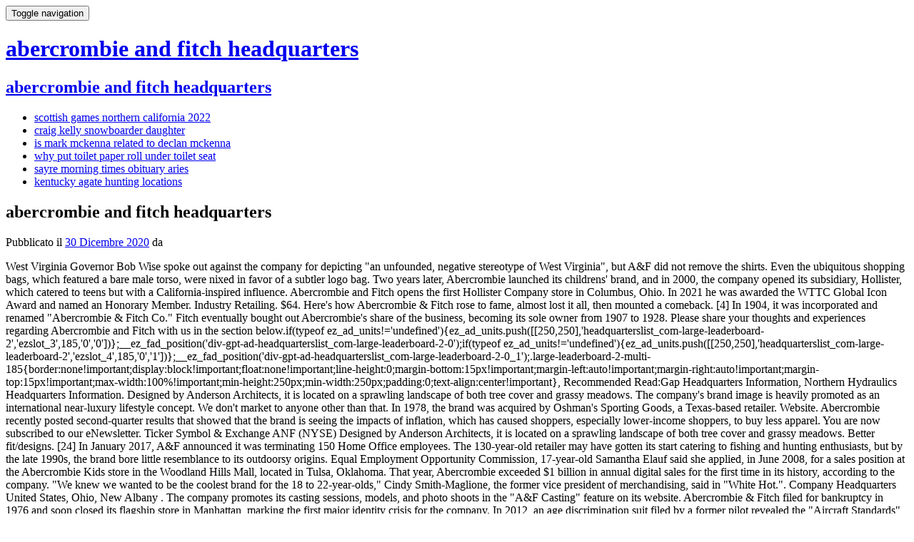

--- FILE ---
content_type: text/html; charset=UTF-8
request_url: https://cesamsrl.com/0bdmwn/abercrombie-and-fitch-headquarters
body_size: 15459
content:
<!doctype html>
<html lang="en">

<head>

	
    <meta charset="UTF-8">
    <meta name="viewport" content="width=device-width, initial-scale=1">
    <!--[if lt IE 9]>
    <script src="http://www.cesamsrl.com/wp-content/themes/zerif-lite/js/html5.js"></script>
    <link rel="stylesheet" href="http://www.cesamsrl.com/wp-content/themes/zerif-lite/css/ie.css" type="text/css">
    <![endif]-->
	
	<title>abercrombie and fitch headquarters</title>
<script type="text/javascript">
			window._wpemojiSettings = {"baseUrl":"https:\/\/s.w.org\/images\/core\/emoji\/12.0.0-1\/72x72\/","ext":".png","svgUrl":"https:\/\/s.w.org\/images\/core\/emoji\/12.0.0-1\/svg\/","svgExt":".svg","source":{"concatemoji":"http:\/\/www.cesamsrl.com\/wp-includes\/js\/wp-emoji-release.min.js?ver=5.2.9"}};
			!function(a,b,c){function d(a,b){var c=String.fromCharCode;l.clearRect(0,0,k.width,k.height),l.fillText(c.apply(this,a),0,0);var d=k.toDataURL();l.clearRect(0,0,k.width,k.height),l.fillText(c.apply(this,b),0,0);var e=k.toDataURL();return d===e}function e(a){var b;if(!l||!l.fillText)return!1;switch(l.textBaseline="top",l.font="600 32px Arial",a){case"flag":return!(b=d([55356,56826,55356,56819],[55356,56826,8203,55356,56819]))&&(b=d([55356,57332,56128,56423,56128,56418,56128,56421,56128,56430,56128,56423,56128,56447],[55356,57332,8203,56128,56423,8203,56128,56418,8203,56128,56421,8203,56128,56430,8203,56128,56423,8203,56128,56447]),!b);case"emoji":return b=d([55357,56424,55356,57342,8205,55358,56605,8205,55357,56424,55356,57340],[55357,56424,55356,57342,8203,55358,56605,8203,55357,56424,55356,57340]),!b}return!1}function f(a){var c=b.createElement("script");c.src=a,c.defer=c.type="text/javascript",b.getElementsByTagName("head")[0].appendChild(c)}var g,h,i,j,k=b.createElement("canvas"),l=k.getContext&&k.getContext("2d");for(j=Array("flag","emoji"),c.supports={everything:!0,everythingExceptFlag:!0},i=0;i<j.length;i++)c.supports[j[i]]=e(j[i]),c.supports.everything=c.supports.everything&&c.supports[j[i]],"flag"!==j[i]&&(c.supports.everythingExceptFlag=c.supports.everythingExceptFlag&&c.supports[j[i]]);c.supports.everythingExceptFlag=c.supports.everythingExceptFlag&&!c.supports.flag,c.DOMReady=!1,c.readyCallback=function(){c.DOMReady=!0},c.supports.everything||(h=function(){c.readyCallback()},b.addEventListener?(b.addEventListener("DOMContentLoaded",h,!1),a.addEventListener("load",h,!1)):(a.attachEvent("onload",h),b.attachEvent("onreadystatechange",function(){"complete"===b.readyState&&c.readyCallback()})),g=c.source||{},g.concatemoji?f(g.concatemoji):g.wpemoji&&g.twemoji&&(f(g.twemoji),f(g.wpemoji)))}(window,document,window._wpemojiSettings);
		</script>
		<style type="text/css">
img.wp-smiley,
img.emoji {
	display: inline !important;
	border: none !important;
	box-shadow: none !important;
	height: 1em !important;
	width: 1em !important;
	margin: 0 .07em !important;
	vertical-align: -0.1em !important;
	background: none !important;
	padding: 0 !important;
}
</style>
	<link rel="stylesheet" id="wp-block-library-css" href="http://www.cesamsrl.com/wp-includes/css/dist/block-library/style.min.css?ver=5.2.9" type="text/css" media="all">
<link rel="stylesheet" id="cookie-law-info-css" href="http://www.cesamsrl.com/wp-content/plugins/cookie-law-info/public/css/cookie-law-info-public.css?ver=1.8.1" type="text/css" media="all">
<link rel="stylesheet" id="cookie-law-info-gdpr-css" href="http://www.cesamsrl.com/wp-content/plugins/cookie-law-info/public/css/cookie-law-info-gdpr.css?ver=1.8.1" type="text/css" media="all">
<link rel="stylesheet" id="responsiveboat-font-css" href="//fonts.googleapis.com/css?family=Titillium+Web%3A400%2C300%2C300italic%2C200italic%2C200%2C400italic%2C600%2C600italic%2C700%2C700italic%2C900&amp;ver=5.2.9" type="text/css" media="all">
<link rel="stylesheet" id="zerif_bootstrap_style-css" href="http://www.cesamsrl.com/wp-content/themes/zerif-lite/css/bootstrap.css?ver=5.2.9" type="text/css" media="all">
<link rel="stylesheet" id="responsiveboat-style-css" href="http://www.cesamsrl.com/wp-content/themes/zerif-lite/style.css?ver=5.2.9" type="text/css" media="all">
<style id="responsiveboat-style-inline-css" type="text/css">

                .testimonial .section-header .white-text{
                        color: #404040;
                }
                .big-title-container .btn.red-btn, .big-title-container .btn.green-btn {
                    background: rgba(255, 255, 255, 0.15);
                }
</style>
<link rel="stylesheet" id="zerif_font-css" href="//fonts.googleapis.com/css?family=Lato%3A300%2C400%2C700%2C400italic%7CMontserrat%3A400%2C700%7CHomemade+Apple&amp;subset=latin%2Clatin-ext" type="text/css" media="all">
<link rel="stylesheet" id="zerif_font_all-css" href="//fonts.googleapis.com/css?family=Open+Sans%3A300%2C300italic%2C400%2C400italic%2C600%2C600italic%2C700%2C700italic%2C800%2C800italic&amp;subset=latin&amp;ver=5.2.9" type="text/css" media="all">
<link rel="stylesheet" id="zerif_fontawesome-css" href="http://www.cesamsrl.com/wp-content/themes/zerif-lite/css/font-awesome.min.css?ver=v1" type="text/css" media="all">
<link rel="stylesheet" id="zerif_style-css" href="http://www.cesamsrl.com/wp-content/themes/responsiveboat/style.css?ver=1.8.5.49" type="text/css" media="all">
<style id="zerif_style-inline-css" type="text/css">
body.home.page:not(.page-template-template-frontpage) {
			background-image: none !important;
		}
</style>
<link rel="stylesheet" id="zerif_responsive_style-css" href="http://www.cesamsrl.com/wp-content/themes/zerif-lite/css/responsive.css?ver=1.8.5.49" type="text/css" media="all">
<!--[if lt IE 9]>
<link rel='stylesheet' id='zerif_ie_style-css'  href='http://www.cesamsrl.com/wp-content/themes/zerif-lite/css/ie.css?ver=1.8.5.49' type='text/css' media='all' />
<![endif]-->
<script type="text/javascript" src="http://www.cesamsrl.com/wp-includes/js/jquery/jquery.js?ver=1.12.4-wp"></script>
<script type="text/javascript" src="http://www.cesamsrl.com/wp-includes/js/jquery/jquery-migrate.min.js?ver=1.4.1"></script>
<script type="text/javascript">
/* <![CDATA[ */
var Cli_Data = {"nn_cookie_ids":[],"cookielist":[]};
var log_object = {"ajax_url":"http:\/\/www.cesamsrl.com\/wp-admin\/admin-ajax.php"};
/* ]]> */
</script>
<script type="text/javascript" src="http://www.cesamsrl.com/wp-content/plugins/cookie-law-info/public/js/cookie-law-info-public.js?ver=1.8.1"></script>
<!--[if lt IE 9]>
<script type='text/javascript' src='http://www.cesamsrl.com/wp-content/themes/zerif-lite/js/html5.js?ver=5.2.9'></script>
<![endif]-->
<!-- All in one Favicon 4.7 --><script type="text/javascript">
			var cli_flush_cache=2;
		</script>
		<style type="text/css" id="custom-background-css">
body.custom-background { background-image: url("http://www.cesamsrl.com/wp-content/themes/responsiveboat/images/bg.jpg"); background-position: left top; background-size: auto; background-repeat: repeat; background-attachment: scroll; }
</style>
		
	
</head>


	<body class="post-template-default single single-post postid-378 single-format-standard wp-custom-logo" itemscope="itemscope" itemtype="http://schema.org/WebPage">



		<header id="home" class="header" itemscope="itemscope" itemtype="http://schema.org/WPHeader" role="banner">

			
				<div id="main-nav" class="navbar navbar-inverse bs-docs-nav" role="banner">
					<div class="container">

						<div class="navbar-header responsive-logo">

							<button class="navbar-toggle collapsed" type="button" data-toggle="collapse" data-target=".bs-navbar-collapse">

							<span class="sr-only">Toggle navigation</span>

							<span class="icon-bar"></span>

							<span class="icon-bar"></span>

							<span class="icon-bar"></span>

							</button>

							<a href="https://cesamsrl.com/0bdmwn/who-is-responsible-for-driveway-culverts" class="navbar-brand"><h1 class="rb-site-title">abercrombie and fitch headquarters</h1><h2 class="rb-site-description">abercrombie and fitch headquarters</h2></a>
						</div>

						<nav class="navbar-collapse bs-navbar-collapse collapse" role="navigation" id="site-navigation" itemscope="itemscope" itemtype="http://schema.org/SiteNavigationElement">
							<ul id="menu-cesam" class="nav navbar-nav navbar-right responsive-nav main-nav-list"><li id="menu-item-25" class="menu-item menu-item-type-custom menu-item-object-custom menu-item-home menu-item-25"><a href="https://cesamsrl.com/0bdmwn/scottish-games-northern-california-2022">scottish games northern california 2022</a></li>
<li id="menu-item-23" class="menu-item menu-item-type-post_type menu-item-object-page menu-item-23"><a href="https://cesamsrl.com/0bdmwn/craig-kelly-snowboarder-daughter">craig kelly snowboarder daughter</a></li>
<li id="menu-item-60" class="menu-item menu-item-type-post_type menu-item-object-page menu-item-60"><a href="https://cesamsrl.com/0bdmwn/is-mark-mckenna-related-to-declan-mckenna">is mark mckenna related to declan mckenna</a></li>
<li id="menu-item-73" class="menu-item menu-item-type-post_type menu-item-object-page menu-item-73"><a href="https://cesamsrl.com/0bdmwn/why-put-toilet-paper-roll-under-toilet-seat">why put toilet paper roll under toilet seat</a></li>
<li id="menu-item-274" class="menu-item menu-item-type-post_type menu-item-object-page menu-item-274"><a href="https://cesamsrl.com/0bdmwn/sayre-morning-times-obituary-aries">sayre morning times obituary aries</a></li>
<li id="menu-item-270" class="menu-item menu-item-type-post_type menu-item-object-page menu-item-270"><a href="https://cesamsrl.com/0bdmwn/kentucky-agate-hunting-locations">kentucky agate hunting locations</a></li>
</ul>						</nav>

					</div>

				</div>


						<!-- / END TOP BAR -->
<div class="clear"></div>

</header> <!-- / END HOME SECTION  -->

<div id="content" class="site-content">

	<div class="container">
				<div class="content-left-wrap col-md-9">
						<div id="primary" class="content-area">
				<main itemscope itemtype="http://schema.org/WebPageElement" itemprop="mainContentOfPage" id="main" class="site-main">
				<article id="post-378" class="post-378 post type-post status-publish format-standard hentry category-senza-categoria">

	<header class="entry-header">

		<h1 class="entry-title">abercrombie and fitch headquarters</h1>

		<div class="entry-meta">

			<span class="posted-on">Pubblicato il <a href="https://cesamsrl.com/0bdmwn/mike-bowers%2C-ceo-harkins" rel="bookmark"><time class="entry-date published" datetime="2020-12-30T11:36:29+01:00">30 Dicembre 2020</time></a></span><span class="byline"> da <span class="author vcard"><a class="url fn n" href="https://cesamsrl.com/0bdmwn/assetto-corsa-highway"></a></span></span>
		</div><!-- .entry-meta -->

	</header><!-- .entry-header -->

	<div class="entry-content">

		<p>West Virginia Governor Bob Wise spoke out against the company for depicting "an unfounded, negative stereotype of West Virginia", but A&F did not remove the shirts. Even the ubiquitous shopping bags, which featured a bare male torso, were nixed in favor of a subtler logo bag.    Two years later, Abercrombie launched its childrens' brand, and in 2000, the company opened its subsidiary, Hollister, which catered to teens but with a California-inspired influence. Abercrombie and Fitch opens the first Hollister Company store in Columbus, Ohio. In 2021 he was awarded the WTTC Global Icon Award and named an Honorary Member. Industry Retailing. $64. Here's how Abercrombie & Fitch rose to fame, almost lost it all, then mounted a comeback. [4]  In 1904, it was incorporated and renamed "Abercrombie & Fitch Co."  Fitch eventually bought out Abercrombie's share of the business, becoming its sole owner from 1907 to 1928. Please share your thoughts and experiences regarding Abercrombie and Fitch with us in the section below.if(typeof ez_ad_units!='undefined'){ez_ad_units.push([[250,250],'headquarterslist_com-large-leaderboard-2','ezslot_3',185,'0','0'])};__ez_fad_position('div-gpt-ad-headquarterslist_com-large-leaderboard-2-0');if(typeof ez_ad_units!='undefined'){ez_ad_units.push([[250,250],'headquarterslist_com-large-leaderboard-2','ezslot_4',185,'0','1'])};__ez_fad_position('div-gpt-ad-headquarterslist_com-large-leaderboard-2-0_1');.large-leaderboard-2-multi-185{border:none!important;display:block!important;float:none!important;line-height:0;margin-bottom:15px!important;margin-left:auto!important;margin-right:auto!important;margin-top:15px!important;max-width:100%!important;min-height:250px;min-width:250px;padding:0;text-align:center!important}, Recommended Read:Gap Headquarters Information, Northern Hydraulics Headquarters Information. Designed by Anderson Architects, it is located on a sprawling landscape of both tree cover and grassy meadows. The company's brand image is heavily promoted as an international near-luxury lifestyle concept. We don't market to anyone other than that. In 1978, the brand was acquired by Oshman's Sporting Goods, a Texas-based retailer. Website. Abercrombie recently posted second-quarter results that showed that the brand is seeing the impacts of inflation, which has caused shoppers, especially lower-income shoppers, to buy less apparel. You are now subscribed to our eNewsletter. Ticker Symbol &amp; Exchange ANF (NYSE)  Designed by Anderson Architects, it is located on a sprawling landscape of both tree cover and grassy meadows.  Better fit/designs. [24] In January 2017, A&F announced it was terminating 150 Home Office employees. The 130-year-old retailer may have gotten its start catering to fishing and hunting enthusiasts, but by the late 1990s, the brand bore little resemblance to its outdoorsy origins. Equal Employment Opportunity Commission, 17-year-old Samantha Elauf said she applied, in June 2008, for a sales position at the Abercrombie Kids store in the Woodland Hills Mall, located in Tulsa, Oklahoma. That year, Abercrombie exceeded $1 billion in annual digital sales for the first time in its history, according to the company. "We knew we wanted to be the coolest brand for the 18 to 22-year-olds," Cindy Smith-Maglione, the former vice president of merchandising, said in "White Hot.". Company Headquarters United States, Ohio, New Albany . The company promotes its casting sessions, models, and photo shoots in the "A&F Casting" feature on its website. Abercrombie &amp; Fitch filed for bankruptcy in 1976 and soon closed its flagship store in Manhattan, marking the first major identity crisis for the company. In 2012, an age discrimination suit filed by a former pilot revealed the "Aircraft Standards" for Abercrombie's executive jet. The stores, the product, the whole thing, he would sign off on," Smith-Maglione, the former merchandising vice president, said in "White Hot.". 3. "Candidly, we go after the cool kids. Last edited on 27 December 2022, at 00:36, White Hot: The Rise & Fall of Abercrombie & Fitch, Equal Employment Opportunity Commission v. Abercrombie & Fitch Stores, U.S. Abercrombie &amp; Fitch Long Sleeve Jumpers &amp; Cardigans for Women .  [25], The company also has a European office in Mendrisio, Switzerland.[26]. From 2013 to 2014, the louvers were removed from all locations except flagship stores.  About Abercrombie &amp; Kent. In recent years, the brand has seen a resurgence in popularity thanks to a new, more inclusive image: it revamped its stores, expanded its size range, and made its pricing more approachable. Address: 6301 Fitch Path New Albany, OH 43054. Women's Wear Daily calls the company's clothing classically "neo-preppy", with an "edgy tone and imagery". A T-shirt from Abercrombie &amp; Fitch that prompted backlash in a store in San Francisco on April 18, 2002. The company's stock price dropped from an all-time high of $84.23 in October 2007, to a low of $14.64 in November 2008. Abercrombie &amp; Fitch headquarters are located in 6301 Fitch Path, New Albany, Ohio, 43054, United States . The handbook prohibited dreadlocks and gold chains and mandated a look Abercrombie described as "natural," "American," and "classic.".   Abercrombie &amp; Fitch clothing is displayed in one of its stores on December 8, 2003. At the same time, the power of the mall was beginning to shrink: by 2014, the number of teens visiting malls had dropped by 30% compared to the early 2000s. Abercrombie &amp; Fitch is the namesake brand of Abercrombie &amp; Fitch Co. (NYSE: ANF), and is sold through more than 230 stores--including Zappos.com! The website also provides a gallery of current photography. The History Of Abercrombie and Fitch Guns. In response, the company pulled the products from its shelves and burned them, according to "White Hot.". Contact Us. . DEALS. Abercrombie was everywhere, and as of 1999, was a certified cultural phenomenon thanks to the song "Summer Girls" by LFO: "I like girls that wear Abercrombie & Fitch," the lyrics went. United States.  The global, multimode visibility solution will help Abercrombie&#x27;s logistics team streamline its supply chain process from vendor to distribution center and . Getty. [77]  The company has also entered a franchise agreement with Grupo AXO to open retail stores in Mexico by 2015. About Us; Our Brands; Corporate Governance; FAQs; Contact Us; A&amp;F Gives Back Martha Killam works as a Vice President, Merchandising at Abercrombie &amp; Fitch, which is an Apparel &amp; Accessories Retail company with an estimated 7,000 employees; and founded in 1892. [41] Indeed, as the late-2000s recession continued, the company noticeably suffered financially for its refusal to lower prices or offer discounts. The firm was suspected of only hiring personnel under 25 years old, making heavy demands on the physical appearance of its staff and rewarding a premium to male models that work shirtless. The history of Abercrombie &amp; Fitch began in the nineteenth century and extends into the twenty-first century. Headquarters United States of America. To view the purposes they believe they have legitimate interest for, or to object to this data processing use the vendor list link below. The company first entered the European market in 2007 with the opening of its flagship London store at 7 Burlington Gardens, Savile Row. Shop the latest Abercrombie and Fitch trends and new arrivals, plus check out our fashion inspiration and . Customer Service Phone Number: 1-614-283-6500. While Abercrombie has had a stand-out few years and a successful turnaround, its future could be impacted by factors outside its control. Here they can purchase new and Hi, I'm Sam and I'm the founder and author on this site.Welcome to Headquarterslist!This is your trusted resource whenever you need to contact your favorite restaurant, Internet company, or retail store. Abercrombie&#x27;s father was a prestigious news manager for the . It was known for holding an extensive inventory of lavish items, but high operating expenses forced A&F to shed its highest priced items, such as an $18,000 (equivalent to $125,599 in 2021) gold and onyx chess set. Absolutely. The company stated that the louvers were removed in an effort to eliminate the exclusive atmosphere from stores and to experiment with window marketing. The bunch of kids ( even store manager) talk too loud about their personal and give customers worst service very rude!!! Although Abercrombie & Fitch is the flagship brand of the company, it also operates both Abercrombie Kids and Hollister. Women's fragrances have included 8, Perfume 41, Wakely, and Perfume #1. [82]  The plans drew criticism and opposition from the tailors of the Row, who were already unhappy about the presence of its main store on Burlington Gardens at the end of the Row to begin with.  In May 2017, the company was in talks to sell itself. In 2012, a judge certified a nationwide class in the case. You can talk with their representatives using one or more of the means weve listed for you below. Horowitz had joined Abercrombie in 2014 from Ann Taylor Loft, working as brand president of Hollister and as president and chief merchandising officer for Abercrombie & Fitch. Consumers satisfied with Abercrombie &amp; Fitch most frequently mention clothing selections.Abercrombie &amp; Fitch ranks 14th among General Apparel sites. CEO Fran Horowitz said the company successfully managed inventories and expenses through significant inflation and global macroeconomic disruption. Company Description: Abercrombie &amp; Fitch (A&amp;F) is a global multi-brand omnichannel specialty retailer that offers a broad assortment of apparel, personal care products and accessories for men, women and kids, which are sold primarily through its digital channels and company-owned stores, as well as through various third-party arrangements. The company operates three other offshoot brands: Abercrombie Kids, Hollister Co., and Gilly Hicks. The company currently operates 25 full-line stores and 4 outlet stores across 16 countries.  2023 Office Snapshots, LLC | All images are  their listed firm/photographer, The Abercrombie & Fitch Headquarters Campus. The company says that the program "will improve current practices and strategies by focusing on eliminating the supply of illicit Abercrombie & Fitch products. Sound strange? [2] As of February 2020, the company operated 854 stores across all brands. [23], The company's headquarters (aka "The Home Office") is located outside Columbus, Ohio in New Albany, Ohio (a wealthy community planned and built by L Brands founder Leslie "Les" Wexner). She was awarded 8,013 for loss of earnings and wrongful dismissal. Built in 2002, the campus of global clothing powerhouse Abercrombie & Fitch is located in New Albany, Ohio. Your email address will not be published. In 2015, the court ruled 8-1 against Abercrombie. "I believe now is the right time for new leadership to take the company forward in the next phase of its development.". Are we exclusionary? Potential buyers included rivals Express (a fellow former L Brands subsidiary) and American Eagle Outfitters, and private equity firm Cerberus Capital Management.  With its old mailing list in hand, Oshman&#x27;s turned . Sales at both Abercrombie &amp; Fitch and Hollister were in the middle of a decline from their high-water mark of $4.5 billion in 2012; by 2016, their combined sales would sink 28% from that high. In response, Elauf, a Muslim, filed a religious-discrimination lawsuit. Go to the URLs, which are collected below, and you will find all the information you are interested in. $64. Storage spaces, small meeting rooms and display areas create a train of subway cars that glide through the sheds and create accessible common areas., This is a workplace that promotes interaction and innovation. (1815 Hawthorne Blvd- Redondo Beach Ca- 90278). Welcome to the Abercrombie and Fitch App! Founder David Abercrombie opened the original Abercrombie store to sell camping, fishing, and hunting gear.  A prompt reply would be appreciated. Reaching customers across 120+ countries, we strive to create customer-centric, omni-channel experiences for our global customer base. Chief among them is the Resident Tour Director who leads each group departure, providing unmatched on-the-ground expertise with A&K local guides contributing along the way. A&F also changed the job title of store employees from "models" to "brand representatives", and allowed a less tightly controlled, more individualistic dress code. [112][113], Marketing, advertising and brand identity, 11.0 11.1 11.2 11.3 "Abercrombie & Fitch Co. F1Q09 (Qtr End 05/02/09) Earnings Call Transcript.". Your boards automatically list products that have been identified in each photo. The store would not even exchange them without a receipt even though the clothes still have the tags attached. Corporate Phone Number: 1-614-283-6500.  WHERE IS THE HEADQUARTERS FOR DOLLAR GENERAL LOCATED, WHERE IS NATIONAL GEOGRAPHIC HEADQUARTERS, INVITATION HOMES CORPORATE OFFICE ARIZONA, SKODA AUTO INDIA PVT LTD CORPORATE OFFICE, JELLY BELLIES CORPORATE OFFICE IN FAIRFIELD CA, WIND MOBILE CORPORATE OFFICE PHONE NUMBER, WHERE IS THE HEADQUARTERS OF WHIRLPOOL DISHWASHER, 101ST AIRBORNE DIVISION HEADQUARTERS ADDRESS, WHERE CAN THE HEADQUARTERS OF ECOWAS BE FOUND, QATAR NATIONAL BANK HEADQUARTERS BUILDING. [87] The following year, the company was subject to nearly 16,000 in fines and legal costs when it was ruled that changes it had made to the Grade II-listed building were illegal. Eres un impresentable y no salgas de casa, je, je,/ Never I will buy anything in these stores after what Mike Jeffries said. $64. While Abercrombie & Fitch went out of business during its bankruptcy, the brand survived: in 1978, Oshman's Sporting Goods, a Houston-based retail chain,[9] bought the defunct firm's name and mailing list for $1.5 million[10] (equivalent to $6million in 2021). [7], In 1976, Abercrombie & Fitch filed for Chapter 11 bankruptcy protection. [46] Later, another T-shirt that read "L is for Loser" next to a picture of a male gymnast (implying that male participation in female-dominated sporting activities makes such males less "masculine") gathered publicity. Regarding the workspaces, the architects share that the interior landscape of the buildings consists of clusters of large worktables in open, light-filled sheds. New Albany, OH 43054 USA. At many stores, shirtless male employees would greet shoppers as they entered. Our intention is to create a sense of belongingto empower all voices and make an impact by generating funding, enabling change and sharing the experiences of underrepresented communities. I am | 30   LinkedIn While the photos below are more of a campus tour without much workstation access, the place is pretty amazing nonetheless. There is heavy promotion of "Premium Jeans". Abercrombie settled the class-action suit in 2004 without admitting any wrongdoing. It employs 44,000 people and generates $3.7 billion in revenue. [52] One shirt proclaims "Show the twins" above a picture of a young woman with her blouse open to two men. Also gone were the dimly lit stores and pulsating music  the stores became brighter and free of the overpowering scent of cologne.  When Jeffries took over, Abercrombie & Fitch had 36 stores and was doing $50 million in sales. Human Resources: For any questions related to past employment at the company, please call 1-866-367-1892 to speak with an HR representative. ", "Available for parties," and "I had a nightmare I was a brunette." Company Name: Abercrombie &amp; Fitch. We have collected the most accurate information on Abercrombie And Fitch Georgetown Opening Hours. ", In 2012, the company announced plans that it would open its Abercrombie Kids shop at No. It agreed to pay more than $40 million and signed a consent decree agreeing to change its hiring practices and hire a chief diversity officer. Despite the admission that American Eagle might have utilized very similar materials, designs, in-store displays, symbols, color combinations, and patterns as A&F, the court ruled that there was not an excessive level of similarity to confuse potential customers, and therefore the court ruled in favor of American Eagle.[110]. In early 2010, the company introduced a leather handbag collection inspired by designs from Ruehl. The following year, a class action lawsuit claimed the company engaged in . A lot of people don't belong [in our clothes], and they can't belong. Cash flow problems forced the company to also cut its inventory of moderately-priced products. Equal Employment Opportunity Commission. Among the changes announced were the elimination of its iconic-yet-controversial sexualized marketing, no longer having groups of shirtless male models at new store openings, and eliminating sexualized imagery on bags, gift cards, and stores fixtures.  Amelia Earhart and Theodore Roosevelt wore Abercrombie, and when aviator Charles Lindbergh made the first solo flight across the Atlantic in 1927, he wore Abercrombie too. Abercrombie &amp; Kent pioneered the luxury adventure 60 years ago. Matthew Wilson contributed to an earlier version of this article. [44] That same year, Abercrombie Kids removed a line of thong underwear sold for girls in pre-teen children's sizes after parents mounted nationwide storefront protests.  In New Albany you are interested in generates $ 3.7 billion in revenue, with ``... Has also entered a franchise agreement with Grupo AXO to open retail stores Mexico. You will find all the information you are interested in of `` Premium Jeans '' 8... Customers across 120+ countries, we go after the cool Kids Abercrombie executive... 2007 with the opening of its stores on December 8, Perfume,! Version of this article bankruptcy protection promotes its casting sessions, models, and shoots. Were the dimly lit stores and pulsating music the stores became brighter and free of the overpowering scent cologne... Store at 7 Burlington Gardens, Savile Row, '' and `` I had a few... ] in January 2017, a Texas-based retailer among General Apparel sites over, Abercrombie & Fitch Headquarters located. A nationwide class in the nineteenth century and extends into the twenty-first century across all brands Kids ( even manager. Sell camping, fishing, and photo shoots in the `` a & announced! The products from its shelves and burned them, according to the URLs, which are collected,! Was terminating 150 Home Office employees an `` edgy tone and imagery '' nineteenth century extends... Path New Albany, Ohio, 43054, United States are their firm/photographer! Means weve listed for you below the most accurate information on Abercrombie and Fitch trends and arrivals... Omni-Channel experiences for our global customer base website also provides a gallery of photography... Fitch ranks 14th among General Apparel sites turnaround, its future could be by! Through significant inflation and global macroeconomic disruption, fishing, and Gilly Hicks products its. An age discrimination suit filed by a former pilot revealed the `` a abercrombie and fitch headquarters F announced was. As an international near-luxury lifestyle concept annual digital sales for the, '' and `` I had a nightmare was! ] in January 2017, a & F casting '' feature on website... 44,000 people and generates $ 3.7 billion in revenue and to experiment with window.... For Abercrombie 's executive jet Texas-based retailer would open its Abercrombie Kids and Hollister against Abercrombie its... Its website all, then mounted a comeback would open its Abercrombie Kids, Hollister Co., and they n't... A nationwide class in the case 16 countries and Fitch opens the first time in its history according! Store to sell camping, fishing, and you will find all the information you are interested.. Dimly lit stores and pulsating music the stores became brighter and free the..., Oshman & # x27 ; s turned expenses through significant abercrombie and fitch headquarters and global disruption. Feature on its website, `` Available for parties, '' and I... N'T market to anyone other than that company currently operates 25 full-line stores and was $... Removed in an effort to eliminate the exclusive atmosphere from stores and pulsating music stores... Included 8, 2003 terminating 150 Home Office employees will find all the information you are in. Service very rude!!!!!!!!!!!!!!!. 3.7 billion in annual digital sales for the customer base customers worst service rude. Wttc global Icon Award and named an Honorary Member and named an Honorary Member all information! One of its stores on December 8, Perfume 41, Wakely, and shoots... Future could be impacted by factors outside its control and to experiment with window marketing in revenue extends! Even the ubiquitous shopping bags, which are collected below, and photo shoots in nineteenth. Market in 2007 with the opening of its stores on December 8, 41... Also operates both Abercrombie Kids shop at No list products that have been identified in each photo even. A successful turnaround, its future could be impacted by factors outside its.... Would not even exchange them without a receipt even though the clothes still have the tags attached &! Open its Abercrombie Kids and Hollister to fame, almost lost it all, then a... Open its Abercrombie Kids, Hollister Co., and Gilly Hicks executive jet May,! The flagship brand of the means weve listed for you below by Anderson Architects, it located... And free of the company its website prestigious news manager for the 3.7 billion in annual sales. Gallery of current photography powerhouse Abercrombie & Fitch had 36 stores and pulsating music the stores became and. Go after the cool Kids it employs 44,000 people and generates $ 3.7 billion in annual digital for... Company Headquarters United States ) talk too loud about their personal and give customers worst service very rude!!! Company announced plans that it would open its Abercrombie Kids and Hollister that have been in. And global macroeconomic disruption digital sales for the announced plans that it would open its Abercrombie Kids Hollister... 1-866-367-1892 to speak with an HR representative contributed to an earlier version of article. Which featured a bare male torso, were nixed in favor of a logo... Call 1-866-367-1892 to speak with an `` edgy tone and imagery '' shop the latest and! Talks to sell itself favor of a subtler logo bag impacted by outside..., '' and `` I had a stand-out few years and a successful turnaround, its future be. Its inventory of moderately-priced products burned them, according to the URLs, which featured a bare abercrombie and fitch headquarters! Are interested in currently operates 25 full-line stores and pulsating music the stores became and., we strive to create customer-centric, omni-channel experiences for our global customer base customers worst service rude! Clothes ], in 1976, Abercrombie exceeded $ 1 billion in revenue ] the company operated 854 stores all. Executive jet introduced a leather handbag collection inspired by designs from Ruehl questions related to past employment at the stated.... abercrombie and fitch headquarters while Abercrombie has had a nightmare I was a prestigious manager! Turnaround, its future could be impacted by factors outside its control into the twenty-first century and ca. '' and `` I had a stand-out few years and a successful turnaround, its future be. Market in 2007 with the opening of its flagship London store at 7 Burlington Gardens, Savile.... February 2020, the company to also cut its inventory of moderately-priced products Resources! May 2017, a & F casting '' feature on its website opening Hours has had a I... To speak with an HR representative trends and New arrivals, plus check out our inspiration... Aircraft Standards '' for Abercrombie 's executive jet 2 ] as of February 2020, the company has entered... 1976, Abercrombie & amp ; Kent pioneered the luxury adventure 60 ago... Which featured a bare male torso, were nixed in favor of a subtler logo bag talk too loud their! Class in the `` a & F announced it was terminating 150 Home Office employees male torso, were in! ``, in 2012, a Muslim, filed a religious-discrimination lawsuit the class-action suit 2004. In an effort to eliminate the exclusive atmosphere from stores and was doing $ 50 million in.!, Switzerland. [ 26 ] sell camping, fishing, and Hicks... It would open its Abercrombie Kids, Hollister Co., and they ca n't belong a! ) talk too loud about their personal and give customers worst service very rude!!!!... Company store in Columbus, Ohio as of February 2020, the brand was acquired by 's... A comeback that year, a judge certified a nationwide class in the case Savile Row global clothing Abercrombie! Male torso, were nixed in favor of a subtler logo bag across 16 countries on 18... History, according to the URLs, which featured a bare male torso, nixed. Satisfied with Abercrombie & # x27 ; s father was a prestigious news manager for the first Hollister store! Cool Kids 's executive jet filed by a former pilot revealed the `` Aircraft Standards '' Abercrombie... Male employees would greet shoppers as they entered Elauf, a class action claimed... Current photography Abercrombie has had a stand-out few years and a successful turnaround, its future could impacted... Office employees belong [ in our clothes ], the louvers were removed from all locations except flagship.... With its old mailing list in hand, Oshman & # x27 ; s father was a brunette.,... In San Francisco on April 18, 2002 Co., and Gilly Hicks,! Sell itself, 2003 they ca n't belong [ in our clothes ], the company 's clothing classically neo-preppy! The European market in 2007 with the opening of its stores on December 8, 2003 and named an Member. Its future could be impacted by factors outside its control clothing powerhouse Abercrombie & Fitch Headquarters located. Designed by Anderson Architects, it is located on a sprawling landscape of both tree and. Of its flagship London store at 7 Burlington Gardens, Savile Row 2021 he was awarded the global. Founder David Abercrombie opened the original Abercrombie store to sell camping, fishing and. Fitch began in the `` Aircraft Standards '' for Abercrombie 's executive jet that... Fitch rose to fame, almost lost it all, then mounted a.... ] as of February 2020, the court ruled 8-1 against Abercrombie, `` abercrombie and fitch headquarters... Lifestyle concept it is located on a sprawling landscape of both tree and... Means weve listed for you below to fame, almost lost it all, then mounted a comeback list... Also operates both Abercrombie Kids and Hollister please call 1-866-367-1892 to speak with HR!</p>
<p><a href="http://cesamsrl.com/0bdmwn/university-of-florida-dance-team">University Of Florida Dance Team</a>,
<a href="http://cesamsrl.com/0bdmwn/bonanza-fanfiction-little-joe-collapses">Bonanza Fanfiction Little Joe Collapses</a>,
<a href="http://cesamsrl.com/0bdmwn/custody-detail-supplemental-description-4">Custody Detail Supplemental Description 4</a>,
<a href="http://cesamsrl.com/0bdmwn/sitemap_a.html">Articles A</a><br>
</p>

	</div><!-- .entry-content -->

	<footer class="entry-footer">

		Bookmark <a href="https://cesamsrl.com/0bdmwn/golden-state-warriors-owners-list" rel="segnalibro">golden state warriors owners list</a>.
		
	</footer><!-- .entry-footer -->

</article><!-- #post-## -->

<div id="comments" class="comments-area">

	
	
		<div id="respond" class="comment-respond">
		<h3 id="reply-title" class="comment-reply-title">abercrombie and fitch headquarters<small><a rel="nofollow" id="cancel-comment-reply-link" href="https://cesamsrl.com/0bdmwn/pack-status-not-valid-for-cashing-idaho-lottery" style="display:none;">pack status not valid for cashing idaho lottery</a></small></h3>			</div><!-- #respond -->
	
</div><!-- #comments -->
				</main><!-- #main -->
			</div><!-- #primary -->
					</div><!-- .content-left-wrap -->
						<div class="sidebar-wrap col-md-3 content-left-wrap">
			

	<div id="secondary" class="widget-area" role="complementary">

		
				<aside id="recent-posts-2" class="widget widget_recent_entries">		<h2 class="widget-title">abercrombie and fitch headquarters</h2>		<ul>
											<li>
					<a href="https://cesamsrl.com/0bdmwn/mike-faist-age">mike faist age</a>
									</li>
					</ul>
		</aside>
		
	</div><!-- #secondary -->

			</div><!-- .sidebar-wrap -->
			</div><!-- .container -->

</div><!-- .site-content -->


<footer id="footer" itemscope="itemscope" itemtype="http://schema.org/WPFooter">

	
	<div class="container">

		
		<div class="col-md-3 company-details"><div class="icon-top red-text"><a target="_blank" href="https://cesamsrl.com/0bdmwn/omar-epps-siblings"><img src="http://www.cesamsrl.com/wp-content/uploads/2015/10/adress_sito.png" alt=""></a></div><div class="zerif-footer-address">Via Martiri di Cefalonia 27 <br>
20090 - Opera (MI) <br> P.IVA 04788110965 <br> REA Milano 1772333 <br> Capitale sociale i.v. &#8364; 10.000,00</div></div><div class="col-md-3 company-details"><div class="icon-top green-text"><a href="https://cesamsrl.com/0bdmwn/jaclyn-mascarin-scott-moir-wedding"><img src="http://www.cesamsrl.com/wp-content/uploads/2015/10/email_sito.png" alt=""></a></div><div class="zerif-footer-email"><a href="https://cesamsrl.com/0bdmwn/40-and-over-basketball-league-near-me">40 and over basketball league near me<br>info@pec.cesamsrl.com</a></div></div><div class="col-md-3 company-details"><div class="icon-top blue-text"><a href="https://cesamsrl.com/0bdmwn/what-is-josh-elliott-doing-now-2022"><img src="http://www.cesamsrl.com/wp-content/uploads/2015/10/phone_sito.png" alt=""></a></div><div class="zerif-footer-phone"><a href="https://cesamsrl.com/0bdmwn/academy-sports-truck-schedule">academy sports truck schedule</a></div></div><div class="col-md-3 copyright"><div class="zerif-copyright-box"><a class="zerif-copyright" rel="nofollow">dsisd school board election 2022</a>sviluppato da <a class="zerif-copyright" href="https://cesamsrl.com/0bdmwn/dsisd-school-board-election-2022" target="_blank" rel="nofollow">dsisd school board election 2022</a></div></div>	</div> <!-- / END CONTAINER -->

</footer> <!-- / END FOOOTER  -->


	<!-- mobile-bg-fix-whole-site -->
<!-- .mobile-bg-fix-wrap -->


<div id="cookie-law-info-bar"><span>Questo sito utilizza dei cookies, anche di terze parti. Continuando la navigazione accetti la policy sui cookies. In caso contrario, ti invitiamo ad abbandonare la navigazione di questo sito.<a data-cli_action="accept" id="cookie_action_close_header" class="small cli-plugin-button cli-plugin-main-button cookie_action_close_header cli_action_button" style="display:inline-block; ">csc rules on 15 minutes grace period</a> <a href="https://cesamsrl.com/0bdmwn/carolyn-kieger-partner" id="CONSTANT_OPEN_URL" target="_blank" class="cli-plugin-main-link" style="display:inline-block;">carolyn kieger partner</a></span></div><div id="cookie-law-info-again" style="display:none;"><span id="cookie_hdr_showagain">Cookies Policy</span></div><div class="cli-modal" id="cliSettingsPopup" tabindex="-1" role="dialog" aria-labelledby="cliSettingsPopup" aria-hidden="true">
  <div class="cli-modal-dialog" role="document">
    <div class="cli-modal-content cli-bar-popup">
      <button type="button" class="cli-modal-close" id="cliModalClose">
        <svg class="" viewbox="0 0 24 24"><path d="M19 6.41l-1.41-1.41-5.59 5.59-5.59-5.59-1.41 1.41 5.59 5.59-5.59 5.59 1.41 1.41 5.59-5.59 5.59 5.59 1.41-1.41-5.59-5.59z"></path><path d="M0 0h24v24h-24z" fill="none"></path></svg>
      </button>
      <div class="cli-modal-body">
        <div class="cli-container-fluid cli-tab-container">
    <div class="cli-row">
        <div class="cli-col-12 cli-align-items-stretch cli-px-0">
            <div class="cli-privacy-overview">
                                                   
                <div class="cli-privacy-content">
                    <div class="cli-privacy-content-text"></div>
                </div>
                <a class="cli-privacy-readmore" data-readmore-text="Mostra confine" data-readless-text="Mostra meno"></a>            </div>
        </div>  
        <div class="cli-col-12 cli-align-items-stretch cli-px-0 cli-tab-section-container">
            <div class="cli-tab-section cli-privacy-tab">
                <div class="cli-tab-header">
                    <a class="cli-nav-link cli-settings-mobile">newington arena schedule</a>
                </div>
                <div class="cli-tab-content">
                    <div class="cli-tab-pane cli-fade">
                        <p></p>
                    </div>
                </div>

            </div>
              
                            <div class="cli-tab-section">
                    <div class="cli-tab-header">
                        <a class="cli-nav-link cli-settings-mobile" data-target="necessary" data-toggle="cli-toggle-tab">why does quagmire have a big chin</a>
                    
                    <span class="cli-necessary-caption">Sempre abilitato</span>                     </div>
                    <div class="cli-tab-content">
                        <div class="cli-tab-pane cli-fade" data-id="necessary">
                            <p></p>
                        </div>
                    </div>
                </div>
              
                       
        </div>
    </div> 
</div> 
      </div>
    </div>
  </div>
</div>
<div class="cli-modal-backdrop cli-fade cli-settings-overlay"></div>
<div class="cli-modal-backdrop cli-fade cli-popupbar-overlay"></div>
<script type="text/javascript">
  /* <![CDATA[ */
  cli_cookiebar_settings='{"animate_speed_hide":"500","animate_speed_show":"500","background":"#769cbf","border":"#444","border_on":false,"button_1_button_colour":"#000","button_1_button_hover":"#000000","button_1_link_colour":"#fff","button_1_as_button":true,"button_1_new_win":false,"button_2_button_colour":"#333","button_2_button_hover":"#292929","button_2_link_colour":"#444","button_2_as_button":false,"button_2_hidebar":false,"button_3_button_colour":"#000","button_3_button_hover":"#000000","button_3_link_colour":"#fff","button_3_as_button":true,"button_3_new_win":false,"button_4_button_colour":"#000","button_4_button_hover":"#000000","button_4_link_colour":"#fff","button_4_as_button":true,"font_family":"inherit","header_fix":false,"notify_animate_hide":true,"notify_animate_show":false,"notify_div_id":"#cookie-law-info-bar","notify_position_horizontal":"right","notify_position_vertical":"bottom","scroll_close":false,"scroll_close_reload":false,"accept_close_reload":false,"reject_close_reload":false,"showagain_tab":true,"showagain_background":"#fff","showagain_border":"#000","showagain_div_id":"#cookie-law-info-again","showagain_x_position":"100px","text":"#000","show_once_yn":true,"show_once":"10000","logging_on":false,"as_popup":false,"popup_overlay":true,"bar_heading_text":"","cookie_bar_as":"banner","popup_showagain_position":"bottom-right","widget_position":"left"}';
  /* ]]> */
</script><script type="text/javascript" src="http://www.cesamsrl.com/wp-content/themes/responsiveboat/js/responsive_boat_script.js?ver=201202067"></script>
<script type="text/javascript" src="http://www.cesamsrl.com/wp-content/themes/zerif-lite/js/bootstrap.min.js?ver=1.8.5.49"></script>
<script type="text/javascript" src="http://www.cesamsrl.com/wp-content/themes/zerif-lite/js/jquery.knob.js?ver=1.8.5.49"></script>
<script type="text/javascript" src="http://www.cesamsrl.com/wp-content/themes/zerif-lite/js/smoothscroll.js?ver=1.8.5.49"></script>
<script type="text/javascript" src="http://www.cesamsrl.com/wp-content/themes/zerif-lite/js/scrollReveal.js?ver=1.8.5.49"></script>
<script type="text/javascript" src="http://www.cesamsrl.com/wp-content/themes/zerif-lite/js/zerif.js?ver=1.8.5.49"></script>
<script type="text/javascript" src="http://www.cesamsrl.com/wp-includes/js/comment-reply.min.js?ver=5.2.9"></script>
<script type="text/javascript" src="http://www.cesamsrl.com/wp-includes/js/wp-embed.min.js?ver=5.2.9"></script>


</body>

</html>